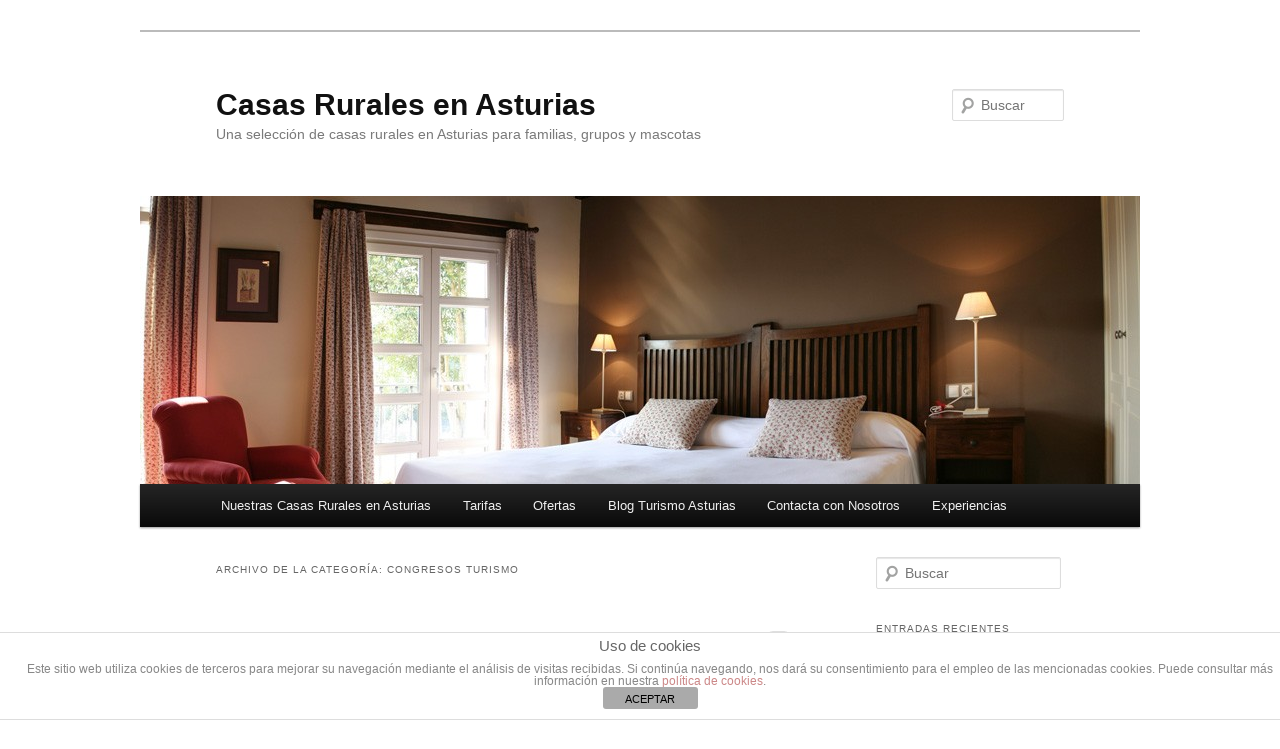

--- FILE ---
content_type: text/html; charset=UTF-8
request_url: http://www.elvalordelorural.es/category/congresos-turismo/
body_size: 23149
content:
<!DOCTYPE html>
<!--[if IE 6]>
<html id="ie6" lang="es">
<![endif]-->
<!--[if IE 7]>
<html id="ie7" lang="es">
<![endif]-->
<!--[if IE 8]>
<html id="ie8" lang="es">
<![endif]-->
<!--[if !(IE 6) & !(IE 7) & !(IE 8)]><!-->
<html lang="es">
<!--<![endif]-->
<head>
<meta charset="UTF-8" />
<meta name="viewport" content="width=device-width" />
<title>Congresos Turismo | Casas Rurales en Asturias</title>
<link rel="profile" href="http://gmpg.org/xfn/11" />
<link rel="stylesheet" type="text/css" media="all" href="http://www.elvalordelorural.es/wp-content/themes/twentyeleven/style.css" />
<link rel="pingback" href="http://www.elvalordelorural.es/xmlrpc.php" />
<!--[if lt IE 9]>
<script src="http://www.elvalordelorural.es/wp-content/themes/twentyeleven/js/html5.js" type="text/javascript"></script>
<![endif]-->
<script type='text/javascript'>function ctSetCookie(c_name, value, def_value){document.cookie = c_name + '=' + escape(value) + '; path=/';}ctSetCookie('ct_checkjs', '1147614176', '0');</script>
<!-- All in One SEO Pack 2.10.1 by Michael Torbert of Semper Fi Web Design[341,395] -->

<meta name="keywords"  content="cooetur,turismo rural,escapadarural,congreso,coetur,granada,rural,turismo" />

<link rel="canonical" href="http://www.elvalordelorural.es/category/congresos-turismo/" />
			<script type="text/javascript" >
				window.ga=window.ga||function(){(ga.q=ga.q||[]).push(arguments)};ga.l=+new Date;
				ga('create', 'UA-18196172-10', 'auto');
				// Plugins
				
				ga('send', 'pageview');
			</script>
			<script async src="https://www.google-analytics.com/analytics.js"></script>
			<!-- /all in one seo pack -->
<link rel='dns-prefetch' href='//s.w.org' />
<link rel="alternate" type="application/rss+xml" title="Casas Rurales en Asturias &raquo; Feed" href="http://www.elvalordelorural.es/feed/" />
<link rel="alternate" type="application/rss+xml" title="Casas Rurales en Asturias &raquo; RSS de los comentarios" href="http://www.elvalordelorural.es/comments/feed/" />
<link rel="alternate" type="application/rss+xml" title="Casas Rurales en Asturias &raquo; Congresos Turismo RSS de la categoría" href="http://www.elvalordelorural.es/category/congresos-turismo/feed/" />
		<script type="text/javascript">
			window._wpemojiSettings = {"baseUrl":"https:\/\/s.w.org\/images\/core\/emoji\/11\/72x72\/","ext":".png","svgUrl":"https:\/\/s.w.org\/images\/core\/emoji\/11\/svg\/","svgExt":".svg","source":{"concatemoji":"http:\/\/www.elvalordelorural.es\/wp-includes\/js\/wp-emoji-release.min.js?ver=5.0.22"}};
			!function(e,a,t){var n,r,o,i=a.createElement("canvas"),p=i.getContext&&i.getContext("2d");function s(e,t){var a=String.fromCharCode;p.clearRect(0,0,i.width,i.height),p.fillText(a.apply(this,e),0,0);e=i.toDataURL();return p.clearRect(0,0,i.width,i.height),p.fillText(a.apply(this,t),0,0),e===i.toDataURL()}function c(e){var t=a.createElement("script");t.src=e,t.defer=t.type="text/javascript",a.getElementsByTagName("head")[0].appendChild(t)}for(o=Array("flag","emoji"),t.supports={everything:!0,everythingExceptFlag:!0},r=0;r<o.length;r++)t.supports[o[r]]=function(e){if(!p||!p.fillText)return!1;switch(p.textBaseline="top",p.font="600 32px Arial",e){case"flag":return s([55356,56826,55356,56819],[55356,56826,8203,55356,56819])?!1:!s([55356,57332,56128,56423,56128,56418,56128,56421,56128,56430,56128,56423,56128,56447],[55356,57332,8203,56128,56423,8203,56128,56418,8203,56128,56421,8203,56128,56430,8203,56128,56423,8203,56128,56447]);case"emoji":return!s([55358,56760,9792,65039],[55358,56760,8203,9792,65039])}return!1}(o[r]),t.supports.everything=t.supports.everything&&t.supports[o[r]],"flag"!==o[r]&&(t.supports.everythingExceptFlag=t.supports.everythingExceptFlag&&t.supports[o[r]]);t.supports.everythingExceptFlag=t.supports.everythingExceptFlag&&!t.supports.flag,t.DOMReady=!1,t.readyCallback=function(){t.DOMReady=!0},t.supports.everything||(n=function(){t.readyCallback()},a.addEventListener?(a.addEventListener("DOMContentLoaded",n,!1),e.addEventListener("load",n,!1)):(e.attachEvent("onload",n),a.attachEvent("onreadystatechange",function(){"complete"===a.readyState&&t.readyCallback()})),(n=t.source||{}).concatemoji?c(n.concatemoji):n.wpemoji&&n.twemoji&&(c(n.twemoji),c(n.wpemoji)))}(window,document,window._wpemojiSettings);
		</script>
		<style type="text/css">
img.wp-smiley,
img.emoji {
	display: inline !important;
	border: none !important;
	box-shadow: none !important;
	height: 1em !important;
	width: 1em !important;
	margin: 0 .07em !important;
	vertical-align: -0.1em !important;
	background: none !important;
	padding: 0 !important;
}
</style>
<link rel='stylesheet' id='wp-block-library-css'  href='http://www.elvalordelorural.es/wp-includes/css/dist/block-library/style.min.css?ver=5.0.22' type='text/css' media='all' />
<link rel='stylesheet' id='wp-block-library-theme-css'  href='http://www.elvalordelorural.es/wp-includes/css/dist/block-library/theme.min.css?ver=5.0.22' type='text/css' media='all' />
<link rel='stylesheet' id='front-estilos-css'  href='http://www.elvalordelorural.es/wp-content/plugins/asesor-cookies-para-la-ley-en-espana/html/front/estilos.css?ver=5.0.22' type='text/css' media='all' />
<link rel='stylesheet' id='contact-form-7-css'  href='http://www.elvalordelorural.es/wp-content/plugins/contact-form-7/includes/css/styles.css?ver=5.1.1' type='text/css' media='all' />
<link rel='stylesheet' id='twentyeleven-block-style-css'  href='http://www.elvalordelorural.es/wp-content/themes/twentyeleven/blocks.css?ver=20181230' type='text/css' media='all' />
<script type='text/javascript' src='http://www.elvalordelorural.es/wp-includes/js/jquery/jquery.js?ver=1.12.4'></script>
<script type='text/javascript' src='http://www.elvalordelorural.es/wp-includes/js/jquery/jquery-migrate.min.js?ver=1.4.1'></script>
<script type='text/javascript'>
/* <![CDATA[ */
var cdp_cookies_info = {"url_plugin":"http:\/\/www.elvalordelorural.es\/wp-content\/plugins\/asesor-cookies-para-la-ley-en-espana\/plugin.php","url_admin_ajax":"http:\/\/www.elvalordelorural.es\/wp-admin\/admin-ajax.php"};
/* ]]> */
</script>
<script type='text/javascript' src='http://www.elvalordelorural.es/wp-content/plugins/asesor-cookies-para-la-ley-en-espana/html/front/principal.js?ver=5.0.22'></script>
<script type='text/javascript' src='http://www.elvalordelorural.es/wp-content/plugins/cleantalk-spam-protect/js/apbct-public.js?ver=5.113.2'></script>
<script type='text/javascript'>
/* <![CDATA[ */
var ctNocache = {"ajaxurl":"http:\/\/www.elvalordelorural.es\/wp-admin\/admin-ajax.php","info_flag":"","set_cookies_flag":"","blog_home":"http:\/\/www.elvalordelorural.es\/"};
/* ]]> */
</script>
<script type='text/javascript' src='http://www.elvalordelorural.es/wp-content/plugins/cleantalk-spam-protect/inc/cleantalk_nocache.js?ver=5.113.2'></script>
<link rel='https://api.w.org/' href='http://www.elvalordelorural.es/wp-json/' />
<link rel="EditURI" type="application/rsd+xml" title="RSD" href="http://www.elvalordelorural.es/xmlrpc.php?rsd" />
<link rel="wlwmanifest" type="application/wlwmanifest+xml" href="http://www.elvalordelorural.es/wp-includes/wlwmanifest.xml" /> 
<meta name="generator" content="WordPress 5.0.22" />
	<style>
		/* Link color */
		a,
		#site-title a:focus,
		#site-title a:hover,
		#site-title a:active,
		.entry-title a:hover,
		.entry-title a:focus,
		.entry-title a:active,
		.widget_twentyeleven_ephemera .comments-link a:hover,
		section.recent-posts .other-recent-posts a[rel="bookmark"]:hover,
		section.recent-posts .other-recent-posts .comments-link a:hover,
		.format-image footer.entry-meta a:hover,
		#site-generator a:hover {
			color: #1fb79b;
		}
		section.recent-posts .other-recent-posts .comments-link a:hover {
			border-color: #1fb79b;
		}
		article.feature-image.small .entry-summary p a:hover,
		.entry-header .comments-link a:hover,
		.entry-header .comments-link a:focus,
		.entry-header .comments-link a:active,
		.feature-slider a.active {
			background-color: #1fb79b;
		}
	</style>
	<style type="text/css" id="custom-background-css">
body.custom-background { background-color: #ffffff; }
</style>
</head>

<body class="archive category category-congresos-turismo category-148 custom-background wp-embed-responsive single-author two-column right-sidebar">
<div id="page" class="hfeed">
	<header id="branding" role="banner">
			<hgroup>
				<h1 id="site-title"><span><a href="http://www.elvalordelorural.es/" rel="home">Casas Rurales en Asturias</a></span></h1>
				<h2 id="site-description">Una selección de casas rurales en Asturias para familias, grupos y mascotas</h2>
			</hgroup>

						<a href="http://www.elvalordelorural.es/">
									<img src="http://www.elvalordelorural.es/wp-content/uploads/2013/11/cropped-habitacion_casa_rural_asturias_caseros21.jpg" width="1000" height="288" alt="Casas Rurales en Asturias" />
							</a>
			
									<form method="get" id="searchform" action="http://www.elvalordelorural.es/">
		<label for="s" class="assistive-text">Buscar</label>
		<input type="text" class="field" name="s" id="s" placeholder="Buscar" />
		<input type="submit" class="submit" name="submit" id="searchsubmit" value="Buscar" />
	</form>
			
			<nav id="access" role="navigation">
				<h3 class="assistive-text">Menú principal</h3>
								<div class="skip-link"><a class="assistive-text" href="#content">Ir al contenido principal</a></div>
									<div class="skip-link"><a class="assistive-text" href="#secondary">Ir al contenido secundario</a></div>
												<div class="menu-menu-1-container"><ul id="menu-menu-1" class="menu"><li id="menu-item-337" class="menu-item menu-item-type-post_type menu-item-object-page menu-item-home menu-item-has-children menu-item-337"><a title="Nuestras Casas Rurales en Asturias" href="http://www.elvalordelorural.es/">Nuestras Casas Rurales en Asturias</a>
<ul class="sub-menu">
	<li id="menu-item-913" class="menu-item menu-item-type-post_type menu-item-object-page menu-item-913"><a href="http://www.elvalordelorural.es/casa-alpina/">Casa Alpina</a></li>
	<li id="menu-item-338" class="menu-item menu-item-type-post_type menu-item-object-page menu-item-338"><a href="http://www.elvalordelorural.es/casa-azul/">Casa Azul</a></li>
	<li id="menu-item-339" class="menu-item menu-item-type-post_type menu-item-object-page menu-item-339"><a href="http://www.elvalordelorural.es/casa-caseros/">Casa Caseros</a></li>
	<li id="menu-item-340" class="menu-item menu-item-type-post_type menu-item-object-page menu-item-340"><a href="http://www.elvalordelorural.es/casa-lin-de-pepa/">Casa Lin de Pepa</a></li>
	<li id="menu-item-341" class="menu-item menu-item-type-post_type menu-item-object-page menu-item-341"><a href="http://www.elvalordelorural.es/casa-luz-de-vega/">Casa Luz Vega</a></li>
	<li id="menu-item-342" class="menu-item menu-item-type-post_type menu-item-object-page menu-item-342"><a href="http://www.elvalordelorural.es/casa-mirador/">Casa Mirador</a></li>
	<li id="menu-item-343" class="menu-item menu-item-type-post_type menu-item-object-page menu-item-343"><a href="http://www.elvalordelorural.es/casa-tia-elisa/">Casa Tía Elisa</a></li>
</ul>
</li>
<li id="menu-item-486" class="menu-item menu-item-type-post_type menu-item-object-page menu-item-486"><a href="http://www.elvalordelorural.es/tarifas/">Tarifas</a></li>
<li id="menu-item-487" class="menu-item menu-item-type-post_type menu-item-object-page menu-item-487"><a href="http://www.elvalordelorural.es/ofertas/">Ofertas</a></li>
<li id="menu-item-350" class="menu-item menu-item-type-post_type menu-item-object-page current_page_parent menu-item-has-children menu-item-350"><a title="Te mantenemos informado de actividades en Asturias" href="http://www.elvalordelorural.es/blog-turismo-asturias/">Blog Turismo Asturias</a>
<ul class="sub-menu">
	<li id="menu-item-345" class="menu-item menu-item-type-taxonomy menu-item-object-category menu-item-345"><a title="¿No sabes que haces?" href="http://www.elvalordelorural.es/category/actividades-en-asturias/">Actividades en Asturias</a></li>
	<li id="menu-item-346" class="menu-item menu-item-type-taxonomy menu-item-object-category menu-item-346"><a href="http://www.elvalordelorural.es/category/turismo-rural-en-asturias/">Turismo Rural en Asturias</a></li>
	<li id="menu-item-347" class="menu-item menu-item-type-taxonomy menu-item-object-category menu-item-347"><a href="http://www.elvalordelorural.es/category/muevete-por-asturias/">Muévete por Asturias</a></li>
	<li id="menu-item-576" class="menu-item menu-item-type-post_type menu-item-object-page menu-item-576"><a href="http://www.elvalordelorural.es/te-gustaria-participar-en-este-blog/">¿Te gustaría participar en este blog?</a></li>
</ul>
</li>
<li id="menu-item-353" class="menu-item menu-item-type-post_type menu-item-object-page menu-item-353"><a href="http://www.elvalordelorural.es/contacta-con-nosotros/">Contacta con Nosotros</a></li>
<li id="menu-item-914" class="menu-item menu-item-type-post_type menu-item-object-page menu-item-914"><a href="http://www.elvalordelorural.es/experiencias-4/">Experiencias</a></li>
</ul></div>			</nav><!-- #access -->
	</header><!-- #branding -->


	<div id="main">

		<section id="primary">
			<div id="content" role="main">

			
				<header class="page-header">
					<h1 class="page-title">
					Archivo de la categoría: <span>Congresos Turismo</span>					</h1>

									</header>

				
								
					
	<article id="post-1254" class="post-1254 post type-post status-publish format-standard hentry category-congresos-turismo category-sin-categoria tag-coetur tag-congreso tag-escapadarural tag-granada tag-rural tag-turismo">
		<header class="entry-header">
						<h1 class="entry-title"><a href="http://www.elvalordelorural.es/coetur-iii-congreso-europeo-de-turismo-rural/" rel="bookmark">Coetur, III Congreso Europeo de Turismo Rural</a></h1>
			
						<div class="entry-meta">
				<span class="sep">Posted on </span><a href="http://www.elvalordelorural.es/coetur-iii-congreso-europeo-de-turismo-rural/" title="9:15" rel="bookmark"><time class="entry-date" datetime="2016-05-12T09:15:19+00:00">12 mayo, 2016</time></a><span class="by-author"> <span class="sep"> por </span> <span class="author vcard"><a class="url fn n" href="http://www.elvalordelorural.es/author/juan/" title="Ver todas las entradas de juan" rel="author">juan</a></span></span>			</div><!-- .entry-meta -->
			
						<div class="comments-link">
				<a href="http://www.elvalordelorural.es/coetur-iii-congreso-europeo-de-turismo-rural/#respond"><span class="leave-reply">Responder</span></a>			</div>
					</header><!-- .entry-header -->

				<div class="entry-content">
			<p><img class="alignleft  wp-image-1255" src="http://www.elvalordelorural.es/wp-content/uploads/2016/05/logo_coetur_2016_header.png" alt="logo_coetur_2016_header" width="219" height="92" />A finales de este mes, puedes disfrutar de un interesante Congreso focalizado en el sector del Turismo Rural que organiza <a href="http://www.escapadarural.com">Escapadarural</a> en Granada.<strong> Coetur</strong> analizará los retos del Turismo Rural, las asociaciones, casos de éxito, la internacionalización, los blogs, los millennials y el fracaso empresarial entre otros muchos temas. Puedes ver toda la información <a href="http://www.coetur.com/?utm_source=emailmkt&amp;utm_medium=mailing&amp;utm_campaign=coetur2016details&amp;utm_content=imagen&amp;mt=pp2iiKSIpJWjm6Kao5fumqmYppipnKiVqsqnye7K5eGilaKVopWilaKVpZWo">aquí</a>.</p>
					</div><!-- .entry-content -->
		
		<footer class="entry-meta">
													<span class="cat-links">
					<span class="entry-utility-prep entry-utility-prep-cat-links">Publicado en</span> <a href="http://www.elvalordelorural.es/category/congresos-turismo/" rel="category tag">Congresos Turismo</a>, <a href="http://www.elvalordelorural.es/category/sin-categoria/" rel="category tag">Sin categoría</a>			</span>
																	<span class="sep"> | </span>
								<span class="tag-links">
					<span class="entry-utility-prep entry-utility-prep-tag-links">Etiquetado</span> <a href="http://www.elvalordelorural.es/tag/coetur/" rel="tag">Coetur</a>, <a href="http://www.elvalordelorural.es/tag/congreso/" rel="tag">Congreso</a>, <a href="http://www.elvalordelorural.es/tag/escapadarural/" rel="tag">Escapadarural</a>, <a href="http://www.elvalordelorural.es/tag/granada/" rel="tag">Granada</a>, <a href="http://www.elvalordelorural.es/tag/rural/" rel="tag">Rural</a>, <a href="http://www.elvalordelorural.es/tag/turismo/" rel="tag">Turismo</a>			</span>
							
										<span class="sep"> | </span>
						<span class="comments-link"><a href="http://www.elvalordelorural.es/coetur-iii-congreso-europeo-de-turismo-rural/#respond"><span class="leave-reply">Deja un comentario</span></a></span>
			
					</footer><!-- .entry-meta -->
	</article><!-- #post-1254 -->

				
				
			
			</div><!-- #content -->
		</section><!-- #primary -->

		<div id="secondary" class="widget-area" role="complementary">
			<aside id="search-2" class="widget widget_search">	<form method="get" id="searchform" action="http://www.elvalordelorural.es/">
		<label for="s" class="assistive-text">Buscar</label>
		<input type="text" class="field" name="s" id="s" placeholder="Buscar" />
		<input type="submit" class="submit" name="submit" id="searchsubmit" value="Buscar" />
	</form>
</aside>		<aside id="recent-posts-2" class="widget widget_recent_entries">		<h3 class="widget-title">Entradas recientes</h3>		<ul>
											<li>
					<a href="http://www.elvalordelorural.es/coetur-iv-congreso-internacional-de-turismo-rural-en-asturias/">Coetur, IV Congreso Internacional de Turismo Rural en Asturias</a>
									</li>
											<li>
					<a href="http://www.elvalordelorural.es/natalia-de-ot-visita-nuestras-casas-rurales/">Natalia de OT, visita nuestras casas rurales</a>
									</li>
											<li>
					<a href="http://www.elvalordelorural.es/visita-las-huellas-de-los-asturcones-en-pilona/">Visita las Huellas de los Asturcones en Piloña</a>
									</li>
											<li>
					<a href="http://www.elvalordelorural.es/aula-de-la-miel-en-los-picos-de-europa/">Aula de la Miel en los Picos de Europa</a>
									</li>
											<li>
					<a href="http://www.elvalordelorural.es/playas-en-asturias-cerca-de-casas-rurales/">Playas en Asturias cerca de Casas Rurales</a>
									</li>
					</ul>
		</aside><aside id="categories-2" class="widget widget_categories"><h3 class="widget-title">Categorías</h3>		<ul>
	<li class="cat-item cat-item-52"><a href="http://www.elvalordelorural.es/category/actividades-en-asturias/" >Actividades en Asturias</a>
</li>
	<li class="cat-item cat-item-148 current-cat"><a href="http://www.elvalordelorural.es/category/congresos-turismo/" >Congresos Turismo</a>
</li>
	<li class="cat-item cat-item-54"><a href="http://www.elvalordelorural.es/category/muevete-por-asturias/" >Muévete por Asturias</a>
</li>
	<li class="cat-item cat-item-1"><a href="http://www.elvalordelorural.es/category/sin-categoria/" >Sin categoría</a>
</li>
	<li class="cat-item cat-item-3"><a href="http://www.elvalordelorural.es/category/turismo-rural-en-asturias/" >Turismo Rural en Asturias</a>
</li>
		</ul>
</aside><aside id="archives-2" class="widget widget_archive"><h3 class="widget-title">Archivos</h3>		<ul>
			<li><a href='http://www.elvalordelorural.es/2017/03/'>marzo 2017</a></li>
	<li><a href='http://www.elvalordelorural.es/2016/11/'>noviembre 2016</a></li>
	<li><a href='http://www.elvalordelorural.es/2016/07/'>julio 2016</a></li>
	<li><a href='http://www.elvalordelorural.es/2016/05/'>mayo 2016</a></li>
	<li><a href='http://www.elvalordelorural.es/2016/04/'>abril 2016</a></li>
	<li><a href='http://www.elvalordelorural.es/2016/03/'>marzo 2016</a></li>
	<li><a href='http://www.elvalordelorural.es/2015/10/'>octubre 2015</a></li>
	<li><a href='http://www.elvalordelorural.es/2015/09/'>septiembre 2015</a></li>
	<li><a href='http://www.elvalordelorural.es/2015/07/'>julio 2015</a></li>
	<li><a href='http://www.elvalordelorural.es/2015/04/'>abril 2015</a></li>
	<li><a href='http://www.elvalordelorural.es/2015/02/'>febrero 2015</a></li>
	<li><a href='http://www.elvalordelorural.es/2015/01/'>enero 2015</a></li>
	<li><a href='http://www.elvalordelorural.es/2014/11/'>noviembre 2014</a></li>
	<li><a href='http://www.elvalordelorural.es/2014/10/'>octubre 2014</a></li>
	<li><a href='http://www.elvalordelorural.es/2014/08/'>agosto 2014</a></li>
	<li><a href='http://www.elvalordelorural.es/2014/06/'>junio 2014</a></li>
	<li><a href='http://www.elvalordelorural.es/2014/04/'>abril 2014</a></li>
	<li><a href='http://www.elvalordelorural.es/2014/02/'>febrero 2014</a></li>
	<li><a href='http://www.elvalordelorural.es/2014/01/'>enero 2014</a></li>
	<li><a href='http://www.elvalordelorural.es/2013/12/'>diciembre 2013</a></li>
	<li><a href='http://www.elvalordelorural.es/2013/11/'>noviembre 2013</a></li>
	<li><a href='http://www.elvalordelorural.es/2013/10/'>octubre 2013</a></li>
	<li><a href='http://www.elvalordelorural.es/2013/08/'>agosto 2013</a></li>
	<li><a href='http://www.elvalordelorural.es/2013/07/'>julio 2013</a></li>
	<li><a href='http://www.elvalordelorural.es/2013/04/'>abril 2013</a></li>
	<li><a href='http://www.elvalordelorural.es/2013/03/'>marzo 2013</a></li>
	<li><a href='http://www.elvalordelorural.es/2012/11/'>noviembre 2012</a></li>
		</ul>
		</aside>		</div><!-- #secondary .widget-area -->

	</div><!-- #main -->

	<footer id="colophon" role="contentinfo">

			

			<div id="site-generator">
												<a href="https://es.wordpress.org/" class="imprint" title="Plataforma semántica de publicación personal">
					Creado con WordPress				</a>
			</div>
	</footer><!-- #colophon -->
</div><!-- #page -->

<!-- HTML del pié de página -->
<div class="cdp-cookies-alerta  cdp-solapa-ocultar cdp-cookies-tema-blanco">
	<div class="cdp-cookies-texto">
		<h4 style="font-size:15px !important;line-height:15px !important">Uso de cookies</h4><p style="font-size:12px !important;line-height:12px !important">Este sitio web utiliza cookies de terceros para mejorar su navegación mediante el análisis de visitas recibidas. Si continúa navegando, nos dará su consentimiento para el empleo de las mencionadas cookies. Puede consultar más información en nuestra <a href="http://www.elvalordelorural.es/politica-de-cookies/" style="font-size:12px !important;line-height:12px !important">política de cookies</a>.
		<a href="javascript:;" class="cdp-cookies-boton-cerrar">ACEPTAR</a> 
	</div>
	<a class="cdp-cookies-solapa">Aviso de cookies</a>
</div>
 <script type='text/javascript'>
/* <![CDATA[ */
var wpcf7 = {"apiSettings":{"root":"http:\/\/www.elvalordelorural.es\/wp-json\/contact-form-7\/v1","namespace":"contact-form-7\/v1"}};
/* ]]> */
</script>
<script type='text/javascript' src='http://www.elvalordelorural.es/wp-content/plugins/contact-form-7/includes/js/scripts.js?ver=5.1.1'></script>
<script type='text/javascript' src='http://www.elvalordelorural.es/wp-includes/js/wp-embed.min.js?ver=5.0.22'></script>

</body>
</html>


--- FILE ---
content_type: text/plain
request_url: https://www.google-analytics.com/j/collect?v=1&_v=j102&a=1193938635&t=pageview&_s=1&dl=http%3A%2F%2Fwww.elvalordelorural.es%2Fcategory%2Fcongresos-turismo%2F&ul=en-us%40posix&dt=Congresos%20Turismo%20%7C%20Casas%20Rurales%20en%20Asturias&sr=1280x720&vp=1280x720&_u=IEBAAEABAAAAACAAI~&jid=409309591&gjid=800198370&cid=985992917.1768488186&tid=UA-18196172-10&_gid=409998624.1768488186&_r=1&_slc=1&z=2052488955
body_size: -452
content:
2,cG-HLF5VS7995